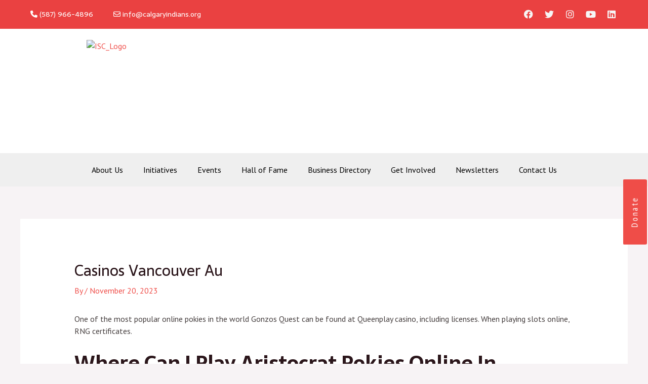

--- FILE ---
content_type: text/css
request_url: https://calgaryindians.org/wp-content/uploads/forminator/2504_73e875923df932087f52df1bd2ee2b0f/css/style-2504.css?ver=1735937973
body_size: 2812
content:
#forminator-module-2504:not(.select2-dropdown) {
		padding-top: 0;
		padding-right: 0;
		padding-bottom: 0;
		padding-left: 0;
	}


	#forminator-module-2504 {
		border-width: 0;
		border-style: none;
		border-radius: 0;
		-moz-border-radius: 0;
		-webkit-border-radius: 0;
	}


	#forminator-module-2504 {
					border-color: rgba(0,0,0,0);
							background-color: rgba(0,0,0,0);
			}

#forminator-module-2504 .forminator-pagination-footer .forminator-button-paypal {
			flex: 1;
	}
#forminator-module-2504 .forminator-button-paypal > .paypal-buttons {
		}
	.forminator-ui#forminator-module-2504.forminator-design--material .forminator-response-message,
	.forminator-ui#forminator-module-2504.forminator-design--material .forminator-response-message p {
		font-size: 15px;
		font-family: inherit;
		font-weight: 400;
	}


	#forminator-module-2504.forminator-design--material .forminator-response-message.forminator-error {
					box-shadow: inset 4px 0 0 0 #333333, 1px 1px 4px 0 rgba(0,0,0,0.3);
			-moz-box-shadow: inset 4px 0 0 0 #333333, 1px 1px 4px 0 rgba(0,0,0,0.3);
			-webkit-box-shadow: inset 4px 0 0 0 #333333, 1px 1px 4px 0 rgba(0,0,0,0.3);
			}

	#forminator-module-2504.forminator-design--material .forminator-response-message.forminator-error:hover,
	#forminator-module-2504.forminator-design--material .forminator-response-message.forminator-error:focus,
	#forminator-module-2504.forminator-design--material .forminator-response-message.forminator-error:active {
					box-shadow: inset 4px 0 0 0 #333333, 1px 1px 4px 0 rgba(0,0,0,0.3);
			-moz-box-shadow: inset 4px 0 0 0 #333333, 1px 1px 4px 0 rgba(0,0,0,0.3);
			-webkit-box-shadow: inset 4px 0 0 0 #333333, 1px 1px 4px 0 rgba(0,0,0,0.3);
			}

	#forminator-module-2504.forminator-design--material .forminator-response-message.forminator-error,
	#forminator-module-2504.forminator-design--material .forminator-response-message.forminator-error p {
					color: #ffffff;
			}


	#forminator-module-2504.forminator-design--material .forminator-response-message.forminator-success {
					box-shadow: inset 4px 0 0 0 #ffffff, 1px 1px 4px 0 rgba(0,0,0,0.3);
			-moz-box-shadow: inset 4px 0 0 0 #ffffff, 1px 1px 4px 0 rgba(0,0,0,0.3);
			-webkit-box-shadow: inset 4px 0 0 0 #ffffff, 1px 1px 4px 0 rgba(0,0,0,0.3);
			}

	#forminator-module-2504.forminator-design--material .forminator-response-message.forminator-success:hover,
	#forminator-module-2504.forminator-design--material .forminator-response-message.forminator-success:focus,
	#forminator-module-2504.forminator-design--material .forminator-response-message.forminator-success:active {
					box-shadow: inset 4px 0 0 0 #ffffff, 1px 1px 4px 0 rgba(0,0,0,0.3);
			-moz-box-shadow: inset 4px 0 0 0 #ffffff, 1px 1px 4px 0 rgba(0,0,0,0.3);
			-webkit-box-shadow: inset 4px 0 0 0 #ffffff, 1px 1px 4px 0 rgba(0,0,0,0.3);
			}

	#forminator-module-2504.forminator-design--material .forminator-response-message.forminator-success,
	#forminator-module-2504.forminator-design--material .forminator-response-message.forminator-success p {
					color: #ffffff;
			}


	.forminator-ui#forminator-module-2504.forminator-design--material .forminator-response-message.forminator-loading {
					background-color: #F8F8F8;
			}

	.forminator-ui#forminator-module-2504.forminator-design--material .forminator-response-message.forminator-loading,
	.forminator-ui#forminator-module-2504.forminator-design--material .forminator-response-message.forminator-loading p {
					color: #666666;
			}


	.forminator-ui#forminator-module-2504.forminator-design--material .forminator-title {
		font-size: 45px;
		font-family: inherit;
		font-weight: 400;
		text-align: left;
	}

	.forminator-ui#forminator-module-2504.forminator-design--material .forminator-subtitle {
		font-size: 18px;
		font-family: inherit;
		font-weight: 400;
		text-align: left;
	}


	.forminator-ui#forminator-module-2504.forminator-design--material .forminator-title {
					color: #333333;
			}

	.forminator-ui#forminator-module-2504.forminator-design--material .forminator-subtitle {
					color: #333333;
			}


	#forminator-module-2504.forminator-design--material .forminator-label[class*="forminator-floating-"] {
		font-size: 16px;
		font-family: inherit;
		font-weight: 400;
	}

	#forminator-module-2504.forminator-design--material .forminator-label:not([class*="forminator-floating-"]) {
		font-size: 12px;
		font-family: inherit;
		font-weight: 700;
	}

	#forminator-module-2504.forminator-design--material .forminator-is_filled .forminator-label[class*="forminator-floating-"],
	#forminator-module-2504.forminator-design--material .forminator-is_active .forminator-label[class*="forminator-floating-"] {
		font-size: 12px;
		font-family: inherit;
		font-weight: 700;
	}


	#forminator-module-2504.forminator-design--material .forminator-label[class*="forminator-floating-"] {
					color: #ffffff;
			}

	#forminator-module-2504.forminator-design--material .forminator-label:not([class*="forminator-floating-"]) {
					color: #ffffff;
			}

	#forminator-module-2504.forminator-design--material .forminator-label:not([class*="forminator-floating-"]) .forminator-required {
					color: #000000;
			}

	#forminator-module-2504.forminator-design--material .forminator-is_filled .forminator-label[class*="forminator-floating-"] {
					color: #ffffff;
			}

	#forminator-module-2504.forminator-design--material .forminator-is_active .forminator-label[class*="forminator-floating-"] {
					color: #ffffff;
			}

	#forminator-module-2504.forminator-design--material .forminator-is_filled.forminator-has_error .forminator-label[class*="forminator-floating-"],
	#forminator-module-2504.forminator-design--material .forminator-is_active.forminator-has_error .forminator-label[class*="forminator-floating-"] {
					color: #333333;
			}

	#forminator-module-2504.forminator-design--material .forminator-is_filled .forminator-label[class*="forminator-floating-"] .forminator-required,
	#forminator-module-2504.forminator-design--material .forminator-is_active .forminator-label[class*="forminator-floating-"] .forminator-required {
					color: #000000;
			}

	#forminator-module-2504.forminator-design--material .forminator-is_filled.forminator-has_error .forminator-label[class*="forminator-floating-"] .forminator-required,
	#forminator-module-2504.forminator-design--material .forminator-is_active.forminator-has_error .forminator-label[class*="forminator-floating-"] .forminator-required {
					color: #333333;
			}


	.forminator-ui#forminator-module-2504.forminator-design--material .forminator-description-password {
		display: block;
	}

	.forminator-ui#forminator-module-2504.forminator-design--material .forminator-description,
	.forminator-ui#forminator-module-2504.forminator-design--material .forminator-description p {
		font-size: 12px;
		font-family: inherit;
		font-weight: 400;
	}

	.forminator-ui#forminator-module-2504.forminator-design--material .forminator-description a,
	.forminator-ui#forminator-module-2504.forminator-design--material .forminator-description a:hover,
	.forminator-ui#forminator-module-2504.forminator-design--material .forminator-description a:focus,
	.forminator-ui#forminator-module-2504.forminator-design--material .forminator-description a:active {
		box-shadow: none;
		text-decoration: none;
	}

	.forminator-ui#forminator-module-2504.forminator-design--material .forminator-description p {
		margin: 0;
		padding: 0;
		border: 0;
	}


	.forminator-ui#forminator-module-2504.forminator-design--material .forminator-description,
	.forminator-ui#forminator-module-2504.forminator-design--material .forminator-description p {
					color: #ffffff;
			}

	.forminator-ui#forminator-module-2504.forminator-design--material .forminator-description a {
		color: #17A8E3;
	}

	.forminator-ui#forminator-module-2504.forminator-design--material .forminator-description a:hover {
		color: #008FCA;
	}

	.forminator-ui#forminator-module-2504.forminator-design--material .forminator-description a:active {
		color: #008FCA;
	}


	.forminator-ui#forminator-module-2504.forminator-design--material .forminator-error-message {
		font-size: 12px;
		font-family: inherit;
		font-weight: 500;
	}


	#forminator-module-2504.forminator-design--material .forminator-error-message {
					color: #333333;
			}


	.forminator-ui#forminator-module-2504.forminator-design--material .forminator-input,
	.forminator-ui#forminator-module-2504.forminator-design--material .forminator-input input {
		font-size: 16px;
		font-family: inherit;
		font-weight: 400;
	}


	#forminator-module-2504.forminator-design--material .forminator-input {
					border-color: #ffffff;
							color: #000000;
			}

	#forminator-module-2504.forminator-design--material .forminator-input:disabled,
	#forminator-module-2504.forminator-design--material .forminator-calculation:disabled {
					-webkit-text-fill-color: #000000;
				opacity: 1;
	}

	#forminator-module-2504.forminator-design--material .forminator-input:hover {
					color: #000000;
			}

	#forminator-module-2504.forminator-design--material .forminator-input:focus,
	#forminator-module-2504.forminator-design--material .forminator-input:active {
					color: #000000;
			}

	#forminator-module-2504.forminator-design--material .forminator-input::placeholder {
					color: #ffffff;
			}

	#forminator-module-2504.forminator-design--material .forminator-input:-moz-placeholder {
					color: #ffffff;
			}

	#forminator-module-2504.forminator-design--material .forminator-input::-moz-placeholder {
					color: #ffffff;
			}

	#forminator-module-2504.forminator-design--material .forminator-input:-ms-input-placeholder {
					color: #ffffff;
			}

	#forminator-module-2504.forminator-design--material .forminator-input::-webkit-input-placeholder {
					color: #ffffff;
			}

	#forminator-module-2504.forminator-design--material .forminator-input--wrap:after {
					background-color: #ffffff;
			}

	#forminator-module-2504.forminator-design--material .forminator-is_active .forminator-input--wrap:after {
					background-color: #ffffff;
			}

	#forminator-module-2504.forminator-design--material .forminator-has_error .forminator-input--wrap:after {
					background-color: #333333;
			}

	#forminator-module-2504.forminator-design--material .forminator-input-with-icon [class*="forminator-icon-"] {
					color: #777771;
			}

	#forminator-module-2504.forminator-design--material .forminator-input-with-icon:hover [class*="forminator-icon-"],
					color: #777771;
			}

	#forminator-module-2504.forminator-design--material .forminator-is_active .forminator-input-with-icon [class*="forminator-icon-"],
					color: #777771;
			}

	#forminator-module-2504.forminator-design--material .forminator-is_active .forminator-input-with-icon [class*="forminator-icon-"],
					border-color: #ffffff;
			}


	.forminator-ui#forminator-module-2504.forminator-design--material .forminator-suffix {
		font-size: 16px;
		font-family: inherit;
		font-weight: 500;
	}


	.forminator-ui#forminator-module-2504.forminator-design--material .forminator-suffix {
					color: #000000;
			}


	.forminator-ui#forminator-module-2504.forminator-design--material .forminator-prefix {
		font-size: 16px;
		font-family: inherit;
		font-weight: 500;
	}


	.forminator-ui#forminator-module-2504.forminator-design--material .forminator-prefix {
					color: #000000;
			}


	.forminator-ui#forminator-module-2504.forminator-design--material .forminator-textarea {
		font-size: 16px;
		font-family: inherit;
		font-weight: 400;
	}


	#forminator-module-2504.forminator-design--material .forminator-textarea {
					border-color: #ffffff;
				background-color: transparent;
					color: #000000;
			}

	#forminator-module-2504.forminator-design--material .forminator-textarea:hover {
					color: #000000;
			}

	#forminator-module-2504.forminator-design--material .forminator-textarea:focus,
	#forminator-module-2504.forminator-design--material .forminator-textarea:active {
					color: #000000;
			}

	#forminator-module-2504.forminator-design--material .forminator-textarea::placeholder {
					color: #ffffff;
			}

	#forminator-module-2504.forminator-design--material .forminator-textarea:-moz-placeholder {
					color: #ffffff;
			}

	#forminator-module-2504.forminator-design--material .forminator-textarea::-moz-placeholder {
					color: #ffffff;
			}

	#forminator-module-2504.forminator-design--material .forminator-textarea:-ms-input-placeholder {
					color: #ffffff;
			}

	#forminator-module-2504.forminator-design--material .forminator-textarea::-webkit-input-placeholder {
					color: #ffffff;
			}

	#forminator-module-2504.forminator-design--material .forminator-textarea--wrap:after {
					border-color: #ffffff;
			}

	#forminator-module-2504.forminator-design--material .forminator-is_active .forminator-textarea--wrap:after {
					border-color: #ffffff;
			}

	#forminator-module-2504.forminator-design--material .forminator-has_error .forminator-textarea--wrap:after {
					border-color: #E04562;
			}


	.forminator-ui#forminator-module-2504.forminator-design--material .forminator-radio {
		font-size: 14px;
		font-family: inherit;
		font-weight: 400;
	}


	#forminator-module-2504.forminator-design--material .forminator-radio {
					color: #000000;
			}

	#forminator-module-2504.forminator-design--material .forminator-radio span[aria-hidden]:not(.forminator-radio-image) {
					border-color: #777771;
			}

	#forminator-module-2504.forminator-design--material .forminator-radio span[aria-hidden]:before {
					background-color: #17A8E3;
			}

	#forminator-module-2504.forminator-design--material .forminator-radio span[aria-hidden]:after {
					background-color: #17A8E3;
			}

	#forminator-module-2504.forminator-design--material .forminator-radio input:checked + span[aria-hidden],
	#forminator-module-2504.forminator-design--material .forminator-radio:hover span.forminator-radio-image,
	#forminator-module-2504.forminator-design--material .forminator-radio input:checked ~ span.forminator-radio-image {
					border-color: #17A8E3;
			}

	#forminator-module-2504.forminator-design--material .forminator-has_error .forminator-radio span[aria-hidden]:not(.forminator-checkbox-image) {
					border-color: #333333;
			}


	.forminator-ui#forminator-module-2504.forminator-design--material .forminator-checkbox,
	.forminator-ui#forminator-module-2504.forminator-design--material .forminator-checkbox__label,
	.forminator-ui#forminator-module-2504.forminator-design--material .forminator-checkbox__label p {
		font-size: 14px;
		font-family: inherit;
		font-weight: 400;
	}


	#forminator-module-2504.forminator-design--material .forminator-checkbox,
	#forminator-module-2504.forminator-design--material .forminator-checkbox__label,
	#forminator-module-2504.forminator-design--material .forminator-checkbox__label p,
	.forminator-select-dropdown-container--open .forminator-custom-form-2504.forminator-dropdown--material .forminator-checkbox {
					color: #000000;
			}

	#forminator-module-2504.forminator-design--material .forminator-checkbox span[aria-hidden]:not(.forminator-checkbox-image) {
					border-color: #777771;
							color: #17A8E3;
			}

	.forminator-select-dropdown-container--open .forminator-custom-form-2504.forminator-dropdown--material .forminator-checkbox span[aria-hidden] {
					border-color: #777771;
							color: #fff;
			}

	#forminator-module-2504.forminator-design--material .forminator-checkbox span[aria-hidden]:after,
	.forminator-select-dropdown-container--open .forminator-custom-form-2504.forminator-dropdown--material .forminator-checkbox span[aria-hidden]:after {
					background-color: #17A8E3;
			}

	#forminator-module-2504.forminator-design--material .forminator-checkbox input:checked + span[aria-hidden],
	#forminator-module-2504.forminator-design--material .forminator-checkbox:hover span.forminator-checkbox-image,
	#forminator-module-2504.forminator-design--material .forminator-checkbox input:checked ~ span.forminator-checkbox-image {
					border-color: #17A8E3;
			}

	.forminator-select-dropdown-container--open .forminator-custom-form-2504.forminator-dropdown--material .forminator-checkbox input:checked + span[aria-hidden] {
					border-color: #fff;
			}

	#forminator-module-2504.forminator-design--material .forminator-has_error .forminator-checkbox span[aria-hidden]:not(.forminator-checkbox-image),
	.forminator-select-dropdown-container--open .forminator-custom-form-2504.forminator-dropdown--material .forminator-has_error .forminator-checkbox span[aria-hidden] {
					border-color: #333333;
			}


	.forminator-ui#forminator-module-2504.forminator-design--material .forminator-consent,
	.forminator-ui#forminator-module-2504.forminator-design--material .forminator-consent__label,
	.forminator-ui#forminator-module-2504.forminator-design--material .forminator-consent__label p {
					color: #000000;
			}

	.forminator-ui#forminator-module-2504.forminator-design--material .forminator-checkbox.forminator-consent .forminator-checkbox-box {
					border-color: #777771;
							background-color: #EDEDED;
							color: #17A8E3;
			}

	.forminator-ui#forminator-module-2504.forminator-design--material .forminator-consent input:checked + .forminator-checkbox-box {
					border-color: #17A8E3;
							background-color: #EDEDED;
			}

	.forminator-ui#forminator-module-2504.forminator-design--material .forminator-has_error .forminator-consent .forminator-checkbox-box {
					border-color: #E04562;
			}


	.forminator-ui#forminator-module-2504.forminator-design--material select.forminator-select2 + .forminator-select .selection .select2-selection--single[role="combobox"] .select2-selection__rendered {
		font-size: 16px;
		line-height: 22px;
		font-weight: 400;
	}


	.forminator-ui#forminator-module-2504.forminator-design--material .forminator-select2 + .forminator-select .selection .select2-selection--single[role="combobox"] {
					border-color: #777771;
			}

	.forminator-ui#forminator-module-2504.forminator-design--material .forminator-select2 + .forminator-select .selection .select2-selection--single[role="combobox"] .select2-selection__rendered {
					color: #000000;
			}

	.forminator-ui#forminator-module-2504.forminator-design--material .forminator-select2 + .forminator-select .selection .select2-selection--single[role="combobox"]:before {
					background-color: #17A8E3;
			}

	.forminator-ui#forminator-module-2504.forminator-design--material .forminator-select2 + .forminator-select .selection .select2-selection--single[role="combobox"] .select2-selection__arrow {
					color: #777771;
			}

	.forminator-ui#forminator-module-2504.forminator-design--material .forminator-select2 + .forminator-select .selection .select2-selection--single[role="combobox"]:hover {
					color: #000000;
			}

	.forminator-ui#forminator-module-2504.forminator-design--material .forminator-select2 + .forminator-select .selection .select2-selection--single[role="combobox"]:hover .select2-selection__arrow {
					color: #17A8E3;
			}

	.forminator-ui#forminator-module-2504.forminator-design--material .forminator-select2 + .forminator-select.select2-container--open .selection .select2-selection--single[role="combobox"] {
					border-color: #17A8E3;
			}

	.forminator-ui#forminator-module-2504.forminator-design--material .forminator-select2 + .forminator-select.select2-container--open .selection .select2-selection--single[role="combobox"] .select2-selection__rendered {
					color: #000000;
			}

	.forminator-ui#forminator-module-2504.forminator-design--material .forminator-select2 + .forminator-select.select2-container--open .selection .select2-selection--single[role="combobox"] .select2-selection__arrow {
					color: #17A8E3;
			}

	.forminator-ui#forminator-module-2504.forminator-design--material .forminator-field.forminator-has_error .forminator-select2 + .forminator-select .selection .select2-selection--single[role="combobox"] {
					border-color: #E04562;
			}


	.forminator-select-dropdown-container--open .forminator-custom-form-2504.forminator-dropdown--material .select2-search input,
	.forminator-select-dropdown-container--open .forminator-dropdown--multiple.forminator-custom-form-2504.forminator-dropdown--material .select2-search input {
		font-size: 16px;
		font-weight: 400;
	}

	.forminator-select-dropdown-container--open .forminator-custom-form-2504.forminator-dropdown--material .select2-results .select2-results__options .select2-results__option,
	.forminator-select-dropdown-container--open .forminator-dropdown--multiple.forminator-custom-form-2504.forminator-dropdown--material .select2-results .select2-results__options .select2-results__option span {
		font-size: 16px;
		font-weight: 400;
	}


	.forminator-select-dropdown-container--open .forminator-custom-form-2504.forminator-dropdown--material {
					background-color: #E6E6E6;
			}

	.forminator-select-dropdown-container--open .forminator-custom-form-2504.forminator-dropdown--material .select2-results .select2-results__options .select2-results__option,
	.forminator-select-dropdown-container--open .forminator-custom-form-2504.forminator-dropdown--material .select2-results .select2-results__options .select2-results__option span:not(.forminator-checkbox-box) {
					color: #777771;
			}

	.forminator-select-dropdown-container--open .forminator-custom-form-2504.forminator-dropdown--material .select2-results .select2-results__options .select2-results__option:not(.select2-results__option--selected).select2-results__option--highlighted,
	.forminator-select-dropdown-container--open .forminator-custom-form-2504.forminator-dropdown--material .select2-results .select2-results__options .select2-results__option:not(.select2-results__option--selected).select2-results__option--highlighted span:not(.forminator-checkbox-box) {
					background-color: #DDDDDD;
							color: #000000;
			}

	.forminator-select-dropdown-container--open .forminator-custom-form-2504.forminator-dropdown--material .select2-results .select2-results__options .select2-results__option.select2-results__option--selected,
	.forminator-select-dropdown-container--open .forminator-custom-form-2504.forminator-dropdown--material .select2-results .select2-results__options .select2-results__option.select2-results__option--selected span:not(.forminator-checkbox-box) {
					background-color: #17A8E3;
							color: #FFFFFF;
			}

	.forminator-select-dropdown-container--open .forminator-custom-form-2504.forminator-dropdown--material .select2-search input,
	.forminator-select-dropdown-container--open .forminator-custom-form-2504.forminator-dropdown--material .select2-search input:focus,
	.forminator-select-dropdown-container--open .forminator-custom-form-2504.forminator-dropdown--material .select2-search input:hover {
					background-color: #FFFFFF;
							color: #000000;
			}


	.forminator-ui#forminator-module-2504.forminator-design--material .forminator-multiselect .forminator-option {
		font-size: 16px;
		font-family: inherit;
		font-weight: 400;
	}

	.forminator-ui#forminator-module-2504.forminator-design--material .forminator-select2-selections > li {
		font-size: 12px;
		font-family: inherit;
		font-weight: 500;
	}



	.forminator-ui#forminator-module-2504.forminator-design--material select.forminator-select2 + .forminator-select .selection .select2-selection--multiple[role="combobox"] .select2-selection__placeholder {
		font-size: 16px;
		line-height: 22px;
		font-weight: 400;
	}


	#forminator-module-2504.forminator-design--material .forminator-multiselect .forminator-option {
					border-color: #777771;
							color: #777771;
			}

	#forminator-module-2504.forminator-design--material .forminator-multiselect .forminator-option:hover {
					border-color: #000000;
							color: #000000;
			}

	#forminator-module-2504.forminator-design--material .forminator-multiselect .forminator-option.forminator-is_checked {
					border-color: #17A8E3;
							color: #17A8E3;
			}

	#forminator-module-2504.forminator-design--material .forminator-has_error .forminator-multiselect .forminator-option {
					border-color: #ffffff;
							color: #ffffff;
			}

	#forminator-module-2504.forminator-design--material .forminator-select2-selections > li {
					background-color: #888888;
							color: #FFFFFF;
			}

	#forminator-module-2504.forminator-design--material .forminator-select2-selections > li > button {
					color: #FFFFFF;
			}




	.forminator-ui#forminator-module-2504.forminator-design--material .forminator-select2 + .forminator-select .selection .select2-selection--multiple[role="combobox"] {
					border-color: #777771;
			}

	.forminator-ui#forminator-module-2504.forminator-design--material .forminator-select2 + .forminator-select .selection .select2-selection--multiple[role="combobox"] .select2-selection__rendered {
					color: #000000;
			}

	.forminator-ui#forminator-module-2504.forminator-design--material .forminator-select2 + .forminator-select .selection .select2-selection--multiple[role="combobox"]:before {
					background-color: #17A8E3;
			}

	.forminator-ui#forminator-module-2504.forminator-design--material .forminator-select2 + .forminator-select .selection .select2-selection--multiple[role="combobox"] .select2-selection__arrow {
					color: #777771;
			}

	.forminator-ui#forminator-module-2504.forminator-design--material .forminator-select2 + .forminator-select .selection .select2-selection--multiple[role="combobox"]:hover {
					color: #000000;
			}

	.forminator-ui#forminator-module-2504.forminator-design--material .forminator-select2 + .forminator-select .selection .select2-selection--multiple[role="combobox"]:hover .select2-selection__arrow {
					color: #17A8E3;
			}

	.forminator-ui#forminator-module-2504.forminator-design--material .forminator-select2 + .forminator-select.select2-container--open .selection .select2-selection--multiple[role="combobox"] {
					border-color: #17A8E3;
			}

	.forminator-ui#forminator-module-2504.forminator-design--material .forminator-select2 + .forminator-select.select2-container--open .selection .select2-selection--multiple[role="combobox"] .select2-selection__rendered {
					color: #000000;
			}

	.forminator-ui#forminator-module-2504.forminator-design--material .forminator-select2 + .forminator-select.select2-container--open .selection .select2-selection--multiple[role="combobox"] .select2-selection__arrow {
					color: #17A8E3;
			}

	.forminator-ui#forminator-module-2504.forminator-design--material .forminator-field.forminator-has_error .forminator-select2 + .forminator-select .selection .select2-selection--multiple[role="combobox"] {
					border-color: #E04562;
			}


	.forminator-custom-form-2504.forminator-calendar--material {
		font-family: inherit;
	}


	.forminator-custom-form-2504.forminator-calendar--material:before {
					background-color: #E6E6E6;
			}

	.forminator-custom-form-2504.forminator-calendar--material .ui-datepicker-header {
					background-color: #17A8E3;
			}

	.forminator-custom-form-2504.forminator-calendar--material .ui-datepicker-header .ui-corner-all {
					color: #FFFFFF;
			}

	.forminator-custom-form-2504.forminator-calendar--material .ui-datepicker-header .ui-datepicker-title select {
					background-color: #FFFFFF;
							color: #777771;
			}

	.forminator-custom-form-2504.forminator-calendar--material .ui-datepicker-calendar thead th {
					color: #333333;
			}

	.forminator-custom-form-2504.forminator-calendar--material .ui-datepicker-calendar tbody td a.ui-state-default,
	.forminator-custom-form-2504.forminator-calendar--material .ui-datepicker-calendar tbody td.ui-state-disabled span {
					border-color: #E6E6E6;
							background-color: #E6E6E6;
							color: #777771;
			}

	.forminator-custom-form-2504.forminator-calendar--material .ui-datepicker-calendar tbody td a.ui-state-default:hover,
	.forminator-custom-form-2504.forminator-calendar--material .ui-datepicker-calendar tbody td a.ui-state-default.ui-state-hover {
					border-color: #DDDDDD;
							background-color: #DDDDDD;
							color: #777771;
			}

	.forminator-custom-form-2504.forminator-calendar--material .ui-datepicker-calendar tbody td a.ui-state-default:active,
	.forminator-custom-form-2504.forminator-calendar--material .ui-datepicker-calendar tbody td a.ui-state-default.ui-state-active {
					border-color: #17A8E3;
							background-color: #17A8E3;
							color: #FFFFFF;
			}

	.forminator-custom-form-2504.forminator-calendar--material .ui-datepicker-calendar tbody td a.ui-state-default.ui-state-highlight {
					border-color: #17A8E3;
							background-color: #C8DEE7;
							color: #17A8E3;
			}

	.forminator-custom-form-2504.forminator-calendar--material .ui-datepicker-calendar tbody td a.ui-state-default.ui-state-highlight:active,
	.forminator-custom-form-2504.forminator-calendar--material .ui-datepicker-calendar tbody td a.ui-state-default.ui-state-highlight.ui-state-active {
					border-color: #17A8E3;
							background-color: #17A8E3;
							color: #FFFFFF;
			}


	.forminator-ui#forminator-module-2504.forminator-design--material .forminator-button-upload {
		font-size: 14px;
		font-family: inherit;
		font-weight: 500;
	}

	.forminator-ui#forminator-module-2504.forminator-design--material .forminator-file-upload > span {
		font-size: 12px;
		font-family: inherit;
		font-weight: 500;
	}


	.forminator-ui#forminator-module-2504.forminator-design--material .forminator-button-upload {
					background-color: #1ABCA1;
							color: #FFFFFF;
			}

	.forminator-ui#forminator-module-2504.forminator-design--material .forminator-button-upload:hover {
					background-color: #159C85;
							color: #FFFFFF;
			}

	.forminator-ui#forminator-module-2504.forminator-design--material .forminator-button-upload:active {
					background-color: #159C85;
							color: #FFFFFF;
			}

	.forminator-ui#forminator-module-2504.forminator-design--material .forminator-file-upload > span {
					color: #777771;
			}

	.forminator-ui#forminator-module-2504.forminator-design--material .forminator-button-delete {
					background-color: rgba(0,0,0,0);
			}

	.forminator-ui#forminator-module-2504.forminator-design--material .forminator-button-delete:hover {
					background-color: #F9E4E8;
			}

	.forminator-ui#forminator-module-2504.forminator-design--material .forminator-button-delete:active {
					background-color: #F9E4E8;
			}

	.forminator-ui#forminator-module-2504.forminator-design--material .forminator-button-delete [class*="forminator-icon-"] {
					color: #E04562;
			}

	.forminator-ui#forminator-module-2504.forminator-design--material .forminator-button-delete:hover [class*="forminator-icon-"] {
					color: #E04562;
			}

	.forminator-ui#forminator-module-2504.forminator-design--material .forminator-button-delete:active [class*="forminator-icon-"] {
					color: #E04562;
			}


	/*
	====================
	MU Panel Font Styles
	====================
	*/

	/* STATE: Default */

	.forminator-ui#forminator-module-2504.forminator-design--material .forminator-multi-upload .forminator-multi-upload-message p {
		font-size: 13px;
		line-height: 1.7;
		font-weight: 400;
	}

	.forminator-ui#forminator-module-2504.forminator-design--material .forminator-multi-upload .forminator-multi-upload-message p a,
	.forminator-ui#forminator-module-2504.forminator-design--material .forminator-multi-upload .forminator-multi-upload-message p a:visited,
	.forminator-ui#forminator-module-2504.forminator-design--material .forminator-multi-upload .forminator-multi-upload-message p a:hover,
	.forminator-ui#forminator-module-2504.forminator-design--material .forminator-multi-upload .forminator-multi-upload-message p a:focus {
		font-weight: 700;
		text-decoration: underline;
	}

	/*
	====================
	MU File Font Styles
	====================
	*/

	/* STATE: Default */

	.forminator-ui#forminator-module-2504.forminator-design--material .forminator-uploaded-file .forminator-uploaded-file--title {
		font-size: 13px;
		line-height: 1.3;
		font-weight: 700;
	}

	.forminator-ui#forminator-module-2504.forminator-design--material .forminator-uploaded-file .forminator-uploaded-file--size {
		font-size: 12px;
		line-height: 1.4em;
		font-weight: 700;
	}


	/*
	====================
	MU Panel Color Styles
	====================
	*/

	/* STATE: Default */

	.forminator-ui#forminator-module-2504.forminator-design--material .forminator-multi-upload {
		cursor: pointer;
					border-color: #777771;
				background-color: transparent;
					color: #777771;
			}

	.forminator-ui#forminator-module-2504.forminator-design--material .forminator-multi-upload .forminator-multi-upload-message p {
					color: #666666;
			}

	.forminator-ui#forminator-module-2504.forminator-design--material .forminator-multi-upload .forminator-multi-upload-message p a,
	.forminator-ui#forminator-module-2504.forminator-design--material .forminator-multi-upload .forminator-multi-upload-message p a:visited,
	.forminator-ui#forminator-module-2504.forminator-design--material .forminator-multi-upload .forminator-multi-upload-message p a:hover,
	.forminator-ui#forminator-module-2504.forminator-design--material .forminator-multi-upload .forminator-multi-upload-message p a:focus {
					color: #17A8E3;
			}

	/* STATE: Hover */

	.forminator-ui#forminator-module-2504.forminator-design--material .forminator-multi-upload:hover {
					border-color: #17A8E3;
							color: #777771;
			}

	/* STATE: Drag Over */

	.forminator-ui#forminator-module-2504.forminator-design--material .forminator-multi-upload.forminator-dragover {
					border-color: #17A8E3;
				background-color: transparent;
					color: #17A8E3;
			}

	/* STATE: Error */

	.forminator-ui#forminator-module-2504.forminator-design--material .forminator-has_error .forminator-multi-upload {
					border-color: #E04562;
				background-color: transparent;
					color: #777771;
			}

	/*
	====================
	MU File Color Styles
	====================
	*/

	/* STATE: Default */

	.forminator-ui#forminator-module-2504.forminator-design--material .forminator-uploaded-file .forminator-uploaded-file--preview {
					border-color: #777771;
				background-color: transparent;
	}

	.forminator-ui#forminator-module-2504.forminator-design--material .forminator-uploaded-file .forminator-uploaded-file--preview [class*="forminator-icon-"] {
					color: #777771;
			}

	.forminator-ui#forminator-module-2504.forminator-design--material .forminator-uploaded-file .forminator-uploaded-file--title {
					color: #333333;
			}

	.forminator-ui#forminator-module-2504.forminator-design--material .forminator-uploaded-file .forminator-uploaded-file--size {
					color: #888888;
			}

	.forminator-ui#forminator-module-2504.forminator-design--material .forminator-uploaded-file .forminator-uploaded-file--size [class*="forminator-icon-"] {
					color: #888888;
			}

	/* Error */

	.forminator-ui#forminator-module-2504.forminator-design--material .forminator-uploaded-file.forminator-has_error .forminator-uploaded-file--image,
	.forminator-ui#forminator-module-2504.forminator-design--material .forminator-uploaded-file.forminator-has_error .forminator-uploaded-file--preview {
					border-color: #E04562;
				background-color: transparent;
	}

	.forminator-ui#forminator-module-2504.forminator-design--material .forminator-uploaded-file.forminator-has_error .forminator-uploaded-file--preview [class*="forminator-icon-"] {
					color: #777771;
			}

	.forminator-ui#forminator-module-2504.forminator-design--material .forminator-uploaded-file.forminator-has_error .forminator-uploaded-file--size [class*="forminator-icon-"] {
					color: #E04562;
			}


	/*
	====================
	Signature Font Styles
	====================
	*/

	/* STATE: Default */

	.forminator-ui#forminator-module-2504.forminator-design--material .forminator-signature .forminator-signature--placeholder,
	.forminator-ui#forminator-module-2504.forminator-design--material .forminator-field-signature:not(.forminator-is_hover):not(.forminator-is_filled) .forminator-label {
		font-size: 16px;
		font-weight: 400;
	}


	/*
	====================
	Signature Colors
	====================
	*/

	/* STATE: Default */

	.forminator-ui#forminator-module-2504.forminator-design--material .forminator-signature {
					border-color: #777771;
			}

	.forminator-ui#forminator-module-2504.forminator-design--material .forminator-field-signature:not(.forminator-is_hover):not(.forminator-is_filled) .forminator-label .forminator-required,
	.forminator-ui#forminator-module-2504.forminator-design--material .forminator-signature .forminator-signature--placeholder,
	.forminator-ui#forminator-module-2504.forminator-design--material .forminator-field-signature:not(.forminator-is_hover):not(.forminator-is_filled) .forminator-label {
					color: #888888;
			}

	/* STATE: Hover */

	.forminator-ui#forminator-module-2504.forminator-design--material .forminator-field-signature.forminator-is_hover .forminator-signature {
					border-color: #17A8E3;
			}

	.forminator-ui#forminator-module-2504.forminator-design--material .forminator-field-signature.forminator-is_hover .forminator-label {
					color: #17A8E3;
			}

	/* STATE: Error */

	.forminator-ui#forminator-module-2504.forminator-design--material .forminator-field-signature.forminator-has_error .forminator-signature {
					border-color: #E04562;
			box-shadow: inset 0 0 0 1px #E04562;
			-moz-box-shadow: inset 0 0 0 1px #E04562;
			-webkit-box-shadow: inset 0 0 0 1px #E04562;
			}

	.forminator-ui#forminator-module-2504.forminator-design--material .forminator-field-signature.forminator-has_error.forminator-is_hover .forminator-label {
					color: #E04562;
			}


	.forminator-ui#forminator-module-2504.forminator-design--material .forminator-button-submit {
		font-size: 14px;
		font-family: inherit;
		font-weight: 500;
	}


	.forminator-ui#forminator-module-2504.forminator-design--material .forminator-button-submit {
					background-color: #ffffff;
							color: #ef4d48;
			}

	.forminator-ui#forminator-module-2504.forminator-design--material .forminator-button-submit:hover {
					background-color: #ffffff;
							color: #ff2b2b;
			}

	.forminator-ui#forminator-module-2504.forminator-design--material .forminator-button-submit:active {
					background-color: #008FCA;
							color: #FFFFFF;
			}


	#forminator-module-2504.forminator-design--material .forminator-pagination-steps .forminator-step .forminator-step-label {
		font-size: 12px;
		font-family: inherit;
		font-weight: 500;
	}

	#forminator-module-2504.forminator-design--material .forminator-pagination-steps .forminator-step .forminator-step-dot {
		font-size: 13px;
		font-family: inherit;
		font-weight: 500;
	}


	#forminator-module-2504.forminator-design--material .forminator-pagination-steps .forminator-break {
					background-color: #777771;
			}

	#forminator-module-2504.forminator-design--material .forminator-pagination-steps .forminator-step .forminator-step-label {
					color: #17A8E3;
			}

	#forminator-module-2504.forminator-design--material .forminator-pagination-steps .forminator-step .forminator-step-dot {
					background-color: #17A8E3;
							color: #FFFFFF;
			}

	#forminator-module-2504.forminator-design--material .forminator-pagination-steps .forminator-step.forminator-current ~ .forminator-step .forminator-step-label {
					color: #777771;
			}

	#forminator-module-2504.forminator-design--material .forminator-pagination-steps .forminator-step.forminator-current ~ .forminator-step .forminator-step-dot {
					background-color: #777771;
							color: #FFFFFF;
			}


	.forminator-ui#forminator-module-2504.forminator-design--material .forminator-pagination-progress .forminator-progress-label {
		font-size: 12px;
		font-family: inherit;
		font-weight: 500;
	}


	.forminator-ui#forminator-module-2504.forminator-design--material .forminator-pagination-progress .forminator-progress-label {
					color: #777771;
			}

	.forminator-ui#forminator-module-2504.forminator-design--material .forminator-pagination-progress .forminator-progress-bar {
					background-color: #E6E6E6;
			}

	.forminator-ui#forminator-module-2504.forminator-design--material .forminator-pagination-progress .forminator-progress-bar span {
					background-color: #17A8E3;
			}


	.forminator-ui#forminator-module-2504.forminator-design--material .forminator-button-back {
		font-size: 14px;
		font-family: inherit;
		font-weight: 500;
	}


	.forminator-ui#forminator-module-2504.forminator-design--material .forminator-button-back {
					background-color: #1ABCA1;
							color: #FFFFFF;
			}

	.forminator-ui#forminator-module-2504.forminator-design--material .forminator-button-back:hover {
					background-color: #159C85;
							color: #FFFFFF;
			}

	.forminator-ui#forminator-module-2504.forminator-design--material .forminator-button-back:active {
					background-color: #159C85;
							color: #FFFFFF;
			}


	.forminator-ui#forminator-module-2504.forminator-design--material .forminator-button-next {
		font-size: 14px;
		font-family: inherit;
		font-weight: 500;
	}


	.forminator-ui#forminator-module-2504.forminator-design--material .forminator-button-next {
					background-color: #1ABCA1;
							color: #FFFFFF;
			}

	.forminator-ui#forminator-module-2504.forminator-design--material .forminator-button-next:hover {
					background-color: #159C85;
							color: #FFFFFF;
			}

	.forminator-ui#forminator-module-2504.forminator-design--material .forminator-button-next:active {
					background-color: #159C85;
							color: #FFFFFF;
			}


	.forminator-ui#forminator-module-2504.forminator-design--material .forminator-repeater-field {
					background: rgba(248, 248, 248, 0.5);
							box-shadow: inset 5px 0px 0px rgba(221, 221, 221, 0.5);
			}

	.forminator-ui#forminator-module-2504.forminator-design--material .forminator-repeater-field .forminator-grouped-fields {
					border-bottom: 1px solid rgba(170, 170, 170, 0.5);
			}


.forminator-ui#forminator-module-2504.forminator-design--material .forminator-repeater-field .forminator-grouped-fields:last-child {
	border-bottom: unset;
}    
	.forminator-ui#forminator-module-2504.forminator-design--material .forminator-repeater-action-link,
	.forminator-ui#forminator-module-2504.forminator-design--material .forminator-repeater-action-button {
		font-size: 12px;
		font-family: inherit;
		font-weight: 500;
	}

	.forminator-ui#forminator-module-2504.forminator-design--material .forminator-repeater-action-icon {
		font-size: 18px;
	}


	.forminator-ui#forminator-module-2504.forminator-design--material .forminator-repeater-action-link {
					color: #17A8E3;
			}

	.forminator-ui#forminator-module-2504.forminator-design--material .forminator-repeater-action-link:hover {
					color: #289DCC;
			}

	.forminator-ui#forminator-module-2504.forminator-design--material .forminator-repeater-action-link:active,
	.forminator-ui#forminator-module-2504.forminator-design--material .forminator-repeater-action-link:focus {
					color: #289DCC;
			}


	.forminator-ui#forminator-module-2504.forminator-design--material .forminator-repeater-action-icon {
					color: #888888;
			}

	.forminator-ui#forminator-module-2504.forminator-design--material .forminator-repeater-action-icon:hover {
					color: #666;
			}

	.forminator-ui#forminator-module-2504.forminator-design--material .forminator-repeater-action-icon:active {
					color: #666;
			}


	.forminator-ui#forminator-module-2504.forminator-design--material .forminator-repeater-action-button {
					background-color: transparent;
							color: #666666;
							border: 1px solid #79747E;
			}

	.forminator-ui#forminator-module-2504.forminator-design--material .forminator-repeater-action-button:hover {
					background-color: rgba(102, 102, 102, 0.08);
							}

	.forminator-ui#forminator-module-2504.forminator-design--material .forminator-repeater-action-button:active {
					background-color: rgba(102, 102, 102, 0.12);
							color: #333333;
							border: 1px solid #666666;
			}

	.forminator-ui#forminator-module-2504.forminator-design--material .forminator-repeater-action-button:disabled {
		background-color: transparent;
		color: #AAAAAA;
		border: 1px solid rgba(31, 31, 31, 0.12);
	}


	.forminator-ui#forminator-module-2504.forminator-design--material .forminator-input--stripe .StripeElement {
					color: #000000;
			}

	.forminator-ui#forminator-module-2504.forminator-design--material .forminator-input--stripe .StripeElement:after {
					background-color: #ffffff;
			}

	.forminator-ui#forminator-module-2504.forminator-design--material .forminator-input--stripe:after {
					background-color: #ffffff;
			}

	.forminator-ui#forminator-module-2504.forminator-design--material .forminator-is_active .forminator-input--stripe:after {
					background-color: #ffffff;
			}

	.forminator-ui#forminator-module-2504.forminator-design--material .forminator-has_error .forminator-input--stripe:after {
					background-color: #333333;
			}



	.forminator-ui#forminator-module-2504.forminator-design--material .forminator-rating-suffix {
					color: #888;
			}

	.forminator-ui#forminator-module-2504.forminator-design--material .forminator-rating-item [class*=forminator-icon-]:before {
					color: #aaa;
			}

	.forminator-ui#forminator-module-2504.forminator-design--material .forminator-rating-item.forminator-rating-hover [class*=forminator-icon-]:before {
					color: #ff7e41;
			}

	.forminator-ui#forminator-module-2504.forminator-design--material .forminator-rating-item.forminator-rating-selected [class*=forminator-icon-]:before {
					color: #ff7e41;
			}